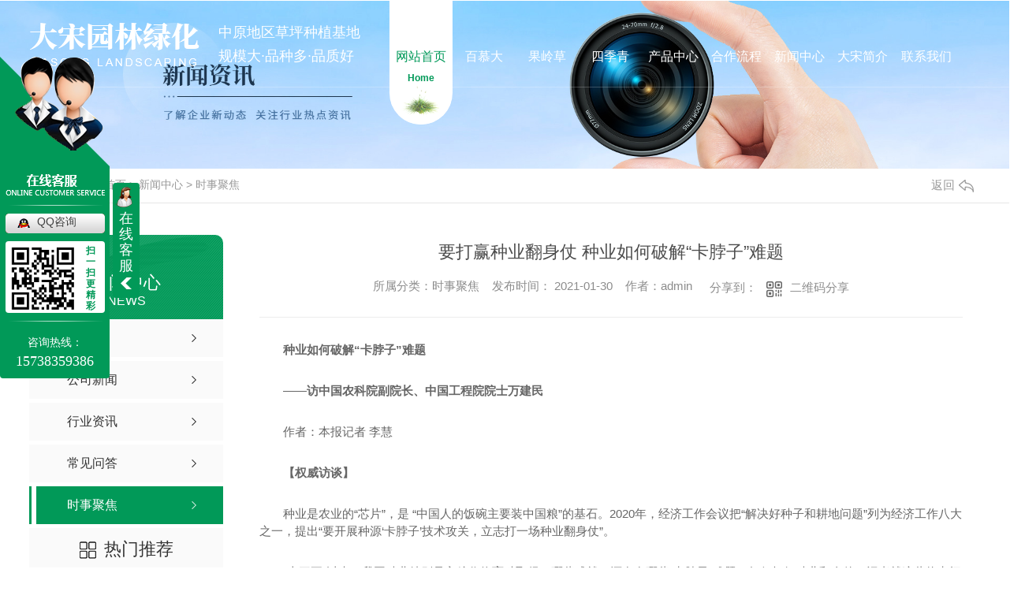

--- FILE ---
content_type: text/html; charset=utf-8
request_url: http://www.dasongyl.com/aktuelle/1181839.html
body_size: 39129
content:
<!DOCTYPE html PUBLIC "-//W3C//DTD XHTML 1.0 Transitional//EN" "http://www.w3.org/TR/xhtml1/DTD/xhtml1-transitional.dtd">
<html xmlns="http://www.w3.org/1999/xhtml">
<head>
<meta http-equiv="Content-Type" content="text/html; charset=utf-8" />
<meta name="Copyright" content="All Rights Reserved btoe.cn" />
<meta http-equiv="X-UA-Compatible" content="IE=edge,chrome=1" />
<title>要打赢种业翻身仗 种业如何破解“卡脖子”难题,新乡百慕大-河南省大宋园林绿化有限公司</title>
<meta name="keywords" content="新乡百慕大" />
<meta name="description" content="种业如何破解“卡脖子”难题 ——访中国农科院副院长、中国工程院院士万建民 作者：本报记者 李慧【权威访谈】 种业是农业的“芯片”，是确保“中国人的饭碗主要装中国粮”的基石。2020年，经济工作会议把“解决好种子和耕地问题”列为经济工作八大之一，提出“要开展种源‘卡脖子’技术攻关，立志打一场种业翻身仗”。“十三五”以来，我国种业特…" />
<meta name="viewport" content="width=device-width, initial-scale=1">
<link href="/templates/pc_wjdh/css/css.css" rel="stylesheet" type="text/css" />
<link rel="stylesheet" type="text/css" media="screen" href="/templates/pc_wjdh/css/bootstrap.min.css" />
<link rel="stylesheet" type="text/css" media="screen" href="/templates/pc_wjdh/css/swiper-3.4.2.min.css" />
<link rel="stylesheet" type="text/css" media="screen" href="/templates/pc_wjdh/css/common.css" />
<meta name="baidu-site-verification" content="code-R2SXrGszCk" />
<meta name="baidu-site-verification" content="code-5UwNPRb5yz" />
<meta name="baidu-site-verification" content="code-Pq1csoZCfd" />
<meta name="baidu-site-verification" content="code-3mEFC1Pizj" />
<meta name="baidu-site-verification" content="code-zMPnJ9ypqf" />
</head>
<body>
 <div class="top_line"></div>

    <!-- nav S -->
    <div class="navi" id="fixedNav">
        <div class="navi_main myclearfix">
            <div class="logo leftl">
                <h1>
                    <a href="/"> <img src="http://img.dlwjdh.com/upload/11923/201219/ed50d8a092f3862afe00b2e063b6c728@215X55.png" alt="河南省大宋园林绿化有限公司">
                    </a>
                </h1>
            </div>
            <div class="logo_name leftl">
                中原地区草坪种植基地<br/>
                规模大·品种多·品质好
            </div>
            <div class="head_r leftl myclearfix">
                <ul class="myclearfix navi_list leftl">
				 
      <li class="nli">
        
        <a href="/" title="网站首页"><span>网站首页</span>
                            <i>Home</i></a> </li>
      
      <li class="nli">
        
        <a href="http://www.dasongyl.com/p1/" title="百慕大"><span>百慕大</span>
                            <i>Product</i></a>
        
      </li>
      
      <li class="nli">
        
        <a href="http://www.dasongyl.com/p2/" title="果岭草"><span>果岭草</span>
                            <i>Product</i></a>
        
      </li>
      
      <li class="nli">
        
        <a href="http://www.dasongyl.com/p3/" title="四季青"><span>四季青</span>
                            <i>Product</i></a>
        
      </li>
      
      <li class="nli">
        
        <a href="http://www.dasongyl.com/products/" title="产品中心"><span>产品中心</span>
                            <i>Product</i></a>
        
        <div class="navi_pro sub xiala">
          <div class="main">
            <div class="navi_pt">
              <ul class="myclearfix">
                
                <li> <span>01</span> <a href="http://www.dasongyl.com/p1/" title="百慕大">百慕大</a> </li>
                
                <li> <span>02</span> <a href="http://www.dasongyl.com/p2/" title="果岭草">果岭草</a> </li>
                
                <li> <span>03</span> <a href="http://www.dasongyl.com/p3/" title="四季青">四季青</a> </li>
                
                <li> <span>04</span> <a href="http://www.dasongyl.com/p4/" title="草坪基地">草坪基地</a> </li>
                
                <li> <span>05</span> <a href="http://www.dasongyl.com/p5/" title="剪股颖">剪股颖</a> </li>
                
                <li> <span>06</span> <a href="http://www.dasongyl.com/p6/" title="马尼拉">马尼拉</a> </li>
                
              </ul>
            </div>
            <div class="navi_pro_v myclearfix">
              
              <div class="nav_pro_vl leftl"> <a href="http://www.dasongyl.com/p1/1139709.html"> <img src="http://img.dlwjdh.com/upload/11923/210107/2c86d6a04cc748f073ee059d89e692be.jpg" alt="新乡百慕大"> </a>
                <div class="navi_pro_txt"> <a href="http://www.dasongyl.com/p1/1139709.html">新乡百慕大</a> </div>
              </div>
              
              <div class="navi_pro_vr rightr">
                <ul class="myclearfix">
                  
                  <li>
                    <div class="navi_box"> <a href="http://www.dasongyl.com/p1/1139709.html"> <img src="http://img.dlwjdh.com/upload/11923/210107/2c86d6a04cc748f073ee059d89e692be.jpg" alt="新乡百慕大"> </a> </div>
                    <div class="navi_pro_t"> <a href="http://www.dasongyl.com/p1/1139709.html">新乡百慕大</a> <span> <a href="http://www.dasongyl.com/p1/1139709.html" title="more+">more+</a> </span> </div>
                  </li>
                  
                  <li>
                    <div class="navi_box"> <a href="http://www.dasongyl.com/p2/1139742.html"> <img src="http://img.dlwjdh.com/upload/11923/210107/b899e046ce87e507ec982b04aa547b7d.jpg" alt="新乡果岭草"> </a> </div>
                    <div class="navi_pro_t"> <a href="http://www.dasongyl.com/p2/1139742.html">新乡果岭草</a> <span> <a href="http://www.dasongyl.com/p2/1139742.html" title="more+">more+</a> </span> </div>
                  </li>
                  
                  <li>
                    <div class="navi_box"> <a href="http://www.dasongyl.com/p3/1139766.html"> <img src="http://img.dlwjdh.com/upload/11923/210107/a42fa3d0033480c034b4eb473ad0715f.jpg" alt="新乡四季青"> </a> </div>
                    <div class="navi_pro_t"> <a href="http://www.dasongyl.com/p3/1139766.html">新乡四季青</a> <span> <a href="http://www.dasongyl.com/p3/1139766.html" title="more+">more+</a> </span> </div>
                  </li>
                  
                </ul>
              </div>
            </div>
          </div>
        </div>
        
      </li>
      
      <li class="nli">
        
        <a href="http://www.dasongyl.com/hzlc/" title="合作流程"><span>合作流程</span>
                            <i>PROCESS</i></a>
        
      </li>
      
      <li class="nli">
        
        <a href="http://www.dasongyl.com/news/" title="新闻中心"><span>新闻中心</span>
                            <i>News</i></a>
        
        <div class="navi_news sub xiala">
          <div class="main">
            
            <div class="navi_news_top">
              <h3 class="navi_newst"> <a href="http://www.dasongyl.com/qitaxinxi/" title="其他">其他</a> </h3>
              <ul class="myclearfix navi_news_tlist">
                
                <li> <a href="http://www.dasongyl.com/qitaxinxi/2346983.html" title="如何识别和防治新乡果岭草常见病虫害">如何识别和防治新乡果岭草常见病虫害</a> <span></span>
                  <p> 大家好，作为一名关注植物生长和保护的园艺爱好者或专业从业者，我们都知道在种植新乡果岭草时，常常需要面对各种病虫害的威胁。在这篇文章中，我将向大家介绍如何识别并有效防治新乡果岭草常见的病虫害问题。首先，让我们了解一下可能会影响新乡果岭草生长的主要病害。黑斑病是一种常见的病害，通常会在叶片上形成黑色斑点，严重影响光合作用和... </p>
                  <h5 class="myclearfix"> <span class="leftl">
                    2026-01-15
                    </span> <a href="http://www.dasongyl.com/qitaxinxi/2346983.html" class="rightr" title="MORE+">MORE+</a> </h5>
                </li>
                
                <li> <a href="http://www.dasongyl.com/qitaxinxi/2344657.html" title="新乡果岭草的营养成分及对人体健康的益处">新乡果岭草的营养成分及对人体健康的益处</a> <span></span>
                  <p> 新乡果岭草是一种富含丰富养分的植物，其具有多种对人体健康有益成分。首先，果岭草中含有丰富的维生素和矿物质，这些元素有助于维持我们身体正常的代谢功能，促进健康的生理活动。此外，它还富含纤维素，有助于促进肠道蠕动，维持消化系统的健康。果岭草中的抗氧化物质具有重要的抗氧化功效，有助于清除体内自由基，减缓衰老过程，保护细胞免受... </p>
                  <h5 class="myclearfix"> <span class="leftl">
                    2025-12-26
                    </span> <a href="http://www.dasongyl.com/qitaxinxi/2344657.html" class="rightr" title="MORE+">MORE+</a> </h5>
                </li>
                
                <li> <a href="http://www.dasongyl.com/qitaxinxi/2342908.html" title="探讨新乡果岭草在农业中的作用和应用前景">探讨新乡果岭草在农业中的作用和应用前景</a> <span></span>
                  <p> 在农业领域，新乡果岭草的作用与应用前景备受关注。新乡果岭草是一种生长迅速、适应力强的植物，其在农业生产中发挥着重要作用。首先，新乡果岭草具有优良的生长特性，能够在各种环境条件下生长茂盛。它对土壤适应性强，不仅可以减少土地的浪费，还能改善土壤结构，有助于提高土壤肥力。因此，在农业生产中广泛种植这种植物，有望为农民带来更好... </p>
                  <h5 class="myclearfix"> <span class="leftl">
                    2025-12-15
                    </span> <a href="http://www.dasongyl.com/qitaxinxi/2342908.html" class="rightr" title="MORE+">MORE+</a> </h5>
                </li>
                
                <li> <a href="http://www.dasongyl.com/qitaxinxi/2340993.html" title="新乡果岭草的种植技术与管理要点">新乡果岭草的种植技术与管理要点</a> <span></span>
                  <p> 大家好，欢迎来到我们企业网站。..，我想和大家分享一下关于果岭草的种植技术与管理要点。首先，选择合适的土壤是果岭草种植的重要一步。..土壤排水良好，并具有适当的肥力。在种植前..进行土壤测试，以便了解土壤中各种养分的含量，从而制定合适的施肥计划。其次，果岭草的种植需要考虑到阳光照射情况。果岭草对充足的阳光有较高的需求，... </p>
                  <h5 class="myclearfix"> <span class="leftl">
                    2025-12-03
                    </span> <a href="http://www.dasongyl.com/qitaxinxi/2340993.html" class="rightr" title="MORE+">MORE+</a> </h5>
                </li>
                
              </ul>
            </div>
            
            <div class="navi_news_botm">
              <h3 class="navi_newst"> <a href="http://www.dasongyl.com/meitibaodao/" title="公司新闻">公司新闻</a> </h3>
              <div class="navi_news_bcon">
                <ul class="myclearfix">
                  
                  <li class="myclearfix"> <a href="http://www.dasongyl.com/meitibaodao/2087726.html" title="新乡百慕大草坪批发，让您的草坪变得更加绿意盎然！">新乡百慕大草坪批发，让您的草坪变得更加绿意盎然！</a> <span class="rightr">
                    06-22
                    </span> </li>
                  
                  <li class="myclearfix"> <a href="http://www.dasongyl.com/meitibaodao/2085952.html" title="优质新乡百慕大草坪批发，给您的草坪注入新生命！">优质新乡百慕大草坪批发，给您的草坪注入新生命！</a> <span class="rightr">
                    06-20
                    </span> </li>
                  
                  <li class="myclearfix"> <a href="http://www.dasongyl.com/meitibaodao/2081307.html" title="新乡百慕大草坪大量批发，优质草皮等您来选购！">新乡百慕大草坪大量批发，优质草皮等您来选购！</a> <span class="rightr">
                    06-14
                    </span> </li>
                  
                  <li class="myclearfix"> <a href="http://www.dasongyl.com/meitibaodao/1813743.html" title="关于百慕大草坪的特点是什么？">关于百慕大草坪的特点是什么？</a> <span class="rightr">
                    03-25
                    </span> </li>
                  
                  <li class="myclearfix"> <a href="http://www.dasongyl.com/meitibaodao/1318249.html" title="四季青草坪需要经常修剪吗？如何修剪比较好？">四季青草坪需要经常修剪吗？如何修剪比较好？</a> <span class="rightr">
                    04-25
                    </span> </li>
                  
                  <li class="myclearfix"> <a href="http://www.dasongyl.com/meitibaodao/1294425.html" title="草坪基地的养护有哪些小技巧，文本带你详细了解">草坪基地的养护有哪些小技巧，文本带你详细了解</a> <span class="rightr">
                    04-14
                    </span> </li>
                  
                </ul>
              </div>
            </div>
            
          </div>
        </div>
        
      </li>
      
      <li class="nli">
        
        <a href="http://www.dasongyl.com/about/" title="大宋简介"><span>大宋简介</span>
                            <i>About</i></a>
        
        <div class="navi_ab sub xiala">
          <div class="main">
            <h3 class="navi_abt">公司简介</h3>
            <div class="navi_ab_con myclearfix">
              <div class="navi_ab_txt leftl">
                
                <h5>
                  河南省大宋园林绿化有限公司拥有新乡市封丘县曹岗乡曹岗基地600亩和许昌市长葛市石象基地500亩。是一家集园林设计，园林绿化，绿化养护，草坪种植等业务于一体的专业公司。公司常年供应各种绿化草坪，经过多年的经营与发展，已经形成了一定的规模，产品销售中国各地。经过多年的努力和拼搏，公司打造了一只集设计、施工、养护于一体的专业队伍。具有多年的草坪种植经验的园艺工人，园林设计师，项目经理及设计施工团队，秉承注重品质…
                  <a href="http://www.dasongyl.com/aboutus/" title="【查看更多+】">【查看更多+】</a> </h5>
                
              </div>
              <div class="navi_ab_ico rightr">
                <div class="navi_ab_item leftl"> <a href="http://www.dasongyl.com/honor/" title="荣誉资质"></a> <span> <a href="http://www.dasongyl.com/honor/" title="荣誉资质">荣誉资质</a> </span> <em></em> <i> <a href="http://www.dasongyl.com/honor/" title="more+">more+</a> </i> </div>
                <div class="navi_ab_item leftl"> <a href="http://www.dasongyl.com/contact/" title="联系我们"></a> <span> <a href="http://www.dasongyl.com/contact/" title="联系我们">联系我们</a> </span> <em></em> <i> <a href="http://www.dasongyl.com/contact/" title="more+">more+</a> </i> </div>
              </div>
            </div>
          </div>
        </div>
        
      </li>
      
      <li class="nli">
        
        <a href="http://www.dasongyl.com/contact/" title="联系我们"><span>联系我们</span>
                            <i>Contact</i></a>
        
      </li>
      
                   
                </ul>
            </div>
            <div class="ser rightr">
                <button onClick="wjdh.methods.search('#keywords');"></button>
                <input value="请输入您的关键词……" onBlur="if (value ==''){value='请输入您的关键词……'}" onClick="if(this.value=='请输入您的关键词……')this.value=''" id="keywords" name="keywords">
            </div>
        </div>
    </div><!-- mbanner -->

<div class="mbanner col-lg-12 col-md-12">
  <div class="row">
    
    <img src="http://img.dlwjdh.com/upload/11923/240517/b62205ae2e6c8a3d2fab166ca2a4be03@1920X320.jpg" alt="新闻中心">
    
  </div>
</div>
<div class="clearboth"></div>

<!-- caseMenu -->
<div class="caseMenuTop">
  <div class="container">
    <div class="row">
      <div class="caseMenuL col-lg-9 col-md-9 col-sm-9 col-xs-9"> <i><img src="/templates/pc_wjdh/img/locationIco.png" alt="当前位置"></i>
        当前位置：<a href="/">首页</a>&nbsp;&gt;&nbsp;<a href="/news/">新闻中心</a>&nbsp;&gt;&nbsp;<a href="/aktuelle/">时事聚焦</a>
      </div>
      <div class="caseMenuR col-xs-3 col-sm-3 col-md-3 col-lg-3"> <i class="text-right"><a href="javascript:;" onClick="javascript :history.back(-1);">返回<img src="/templates/pc_wjdh/img/ca1.png" alt="返回"></a></i> </div>
      <div class="clearboth"></div>
    </div>
  </div>
</div>
<div class="clearboth"></div>
<div class="proList">
  <div class="container">
    <div class="row">
      <div class=" proListL  col-xs-12 col-lg-2-0 ">
        <div class="proListTop">
          
          <img src="/templates/pc_wjdh/img/proL.png" alt="新闻中心" class="proBg">
          <div class="prouctsTitle"> <img src="/templates/pc_wjdh/img/news2Ico.png" alt="新闻中心" class="pro-ico">
            <h3>新闻中心</h3>
            <p>News</p>
          </div>
          
        </div>
        <div class="row">
          <div class="news_classify">
            <ul>
              
              <li class=" col-xs-6 col-sm-6 col-md-12 col-lg-12"> <a href="http://www.dasongyl.com/qitaxinxi/" class="newsclass1" title="其他"><i></i><b></b> <span>其他 </span></a> </li>
              
              <li class=" col-xs-6 col-sm-6 col-md-12 col-lg-12"> <a href="http://www.dasongyl.com/meitibaodao/" class="newsclass1" title="公司新闻"><i></i><b></b> <span>公司新闻 </span></a> </li>
              
              <li class=" col-xs-6 col-sm-6 col-md-12 col-lg-12"> <a href="http://www.dasongyl.com/yyxw/" class="newsclass1" title="行业资讯"><i></i><b></b> <span>行业资讯 </span></a> </li>
              
              <li class=" col-xs-6 col-sm-6 col-md-12 col-lg-12"> <a href="http://www.dasongyl.com/question/" class="newsclass1" title="常见问答"><i></i><b></b> <span>常见问答 </span></a> </li>
              
              <li class=" col-xs-6 col-sm-6 col-md-12 col-lg-12"> <a href="http://www.dasongyl.com/aktuelle/" class="newsclass1 gaoliang" title="时事聚焦"><i></i><b></b> <span>时事聚焦 </span></a> </li>
              
            </ul>
          </div>
        </div>
        <div class="row">
          <div class="proHot"> <i><img src="/templates/pc_wjdh/img/proHotIco.png" alt="热门推荐">热门推荐</i>
            <div class="proList_sort">
              <div class="swiper-container proList_sort1">
                <ul class="swiper-wrapper">
                  
                  <li class="swiper-slide col-xs-12 col-sm-12 col-md-12 col-lg-12"> <a href="http://www.dasongyl.com/p1/1139709.html" class="proHotimg"><img src="http://img.dlwjdh.com/upload/11923/210107/2c86d6a04cc748f073ee059d89e692be.jpg" alt="新乡百慕大"></a> <a href="http://www.dasongyl.com/p1/1139709.html" class="proHot_txt">新乡百慕大</a> </li>
                  
                  <li class="swiper-slide col-xs-12 col-sm-12 col-md-12 col-lg-12"> <a href="http://www.dasongyl.com/p2/1139742.html" class="proHotimg"><img src="http://img.dlwjdh.com/upload/11923/210107/b899e046ce87e507ec982b04aa547b7d.jpg" alt="新乡果岭草"></a> <a href="http://www.dasongyl.com/p2/1139742.html" class="proHot_txt">新乡果岭草</a> </li>
                  
                  <li class="swiper-slide col-xs-12 col-sm-12 col-md-12 col-lg-12"> <a href="http://www.dasongyl.com/p3/1139766.html" class="proHotimg"><img src="http://img.dlwjdh.com/upload/11923/210107/a42fa3d0033480c034b4eb473ad0715f.jpg" alt="新乡四季青"></a> <a href="http://www.dasongyl.com/p3/1139766.html" class="proHot_txt">新乡四季青</a> </li>
                  
                  <li class="swiper-slide col-xs-12 col-sm-12 col-md-12 col-lg-12"> <a href="http://www.dasongyl.com/p4/1139785.html" class="proHotimg"><img src="http://img.dlwjdh.com/upload/11923/210107/c2a127673930948fc33adaf9800f0540.jpg" alt="新乡草坪基地"></a> <a href="http://www.dasongyl.com/p4/1139785.html" class="proHot_txt">新乡草坪基地</a> </li>
                  
                </ul>
                <!-- Add Arrows -->
                <div class="pro-next col-xs-6 col-sm-6 col-md-6 col-lg-6"><img src="/templates/pc_wjdh/img/proLL.png" alt="左"></div>
                <div class="pro-prev col-xs-6 col-sm-6 col-md-6 col-lg-6"><img src="/templates/pc_wjdh/img/proLr.png" alt="右"></div>
              </div>
            </div>
          </div>
        </div>
      </div>
      <div class="proListR  col-xs-12  col-lg-8-0 ">
        <div class="newsdetails col-xs-12 col-sm-12 col-md-12 col-lg-12">
          <div class="caseCenter">
            <div class="caseCmenu">
              <h3>要打赢种业翻身仗 种业如何破解“卡脖子”难题</h3>
              <span class="casemfx"> 所属分类：时事聚焦 &nbsp;&nbsp;
              
              
              
              发布时间：
              2021-01-30
              &nbsp;&nbsp;
              
              
              
              作者：admin
              <div class="bdsharebuttonbox"> <i>&nbsp;&nbsp;分享到：</i> <a href="#" class="bds_more" data-cmd="more"></a> <a href="#" class="bds_sqq" data-cmd="sqq" title="分享到QQ好友"></a> <a href="#" class="bds_weixin" data-cmd="weixin" title="分享到微信"></a> &nbsp;&nbsp; </div>
              <a href="#" class="scan" title="二维码分享">二维码分享
              <div id="qrcode" style="display: none"> </div>
              </a> </span> </div>
            <div class="caseContainer"> <p style="text-indent:2em;">
	<strong>种业如何破解“卡脖子”难题</strong> 
</p>
<p style="text-indent:2em;">
	<strong>——访中国农科院副院长、中国工程院院士万建民</strong> 
</p>
<p style="text-indent:2em;">
	作者：本报记者 李慧
</p>
<p style="text-indent:2em;">
	<strong>【权威访谈】</strong> 
</p>
<p style="text-indent:2em;">
	种业是农业的“芯片”，是确保“中国人的饭碗主要装中国粮”的基石。2020年，经济工作会议把“解决好种子和耕地问题”列为经济工作八大之一，提出“要开展种源‘卡脖子’技术攻关，立志打一场种业翻身仗”。
</p>
<p style="text-indent:2em;">
	“十三五”以来，我国种业特别是主粮作物育种取得了哪些成就？还存在哪些“卡脖子”难题？如何打好种业翻身仗？记者就这些热点问题专访了中国农科院副院长、中国工程院院士万建民。
</p>
<p style="text-indent:2em;">
	<strong>我国农业生产用种安 全总体有保障</strong> 
</p>
<p style="text-indent:2em;">
	<strong>记者：经济工作会议提出，要解决好种子问题。目前，我国农业生产用种安 全总体形势如何？有哪些风险？</strong> 
</p>
<p style="text-indent:2em;">
	万建民：党的十八大以来，我国高位推动种业发展，在一系列促进现代种业发展的政策部署和项目支撑下，种业创新取得显著成效。目前我国农作物良种覆盖率在96%以上，自主选育品种面积占比超过95%，其中，水稻、小麦两大口粮作物品种已实现完全自给，良种对粮食增产贡献率已超过45%，为我国粮食连年丰收和重要农产品稳产保供提供了关键支撑。
</p>
<p style="text-indent:2em;">
	目前，涉外资种子企业占我国种子市场销售总额的3%左右。农作物种子年进口量约占国内用种总量0.1%。总体上，我国农业生产用种安 全是有保障的，风险是可控的。同时也要看到，我国种业自主创新与发达国家还有很大差距，有些品种单产水平还有较大提升空间，核心技术原创不足、商业化育种体系不健全，这些都是制约种业发展的一些“卡脖子”问题。
</p>
<p style="text-indent:2em;">
	<strong>水稻育种企业主体地位更加突出</strong> 
</p>
<p style="text-indent:2em;">
	<strong>记者：在主要粮食作物方面，中国水稻育种居世界前列。“十三五”时期，中国水稻种业呈现哪些特征？</strong> 
</p>
<p style="text-indent:2em;">
	万建民：“十三五”期间，我国水稻品种审定数量快速增加，品种类型不断丰富，新品种保护数量大幅增加，制种水平稳步提高，制种结构不断优化。5年间，国家和省级水稻品种区试、绿色通道试验、联合体试验并行发展，参试渠道多元、品种类型多样，审定品种数量快速增加。2020年，通过国家审定水稻品种数量为574个，比2015年增加521个。
</p>
<p style="text-indent:2em;">
	水稻是被列入植物新品种保护名录的植物种属之一。2019年，水稻新品种保护申请量、授权量分别为1312件、425件，是2015年的2.7倍和1.1倍，特别是2018年、2019年，新品种保护申请量爆发式增长。从授权类型看，2019年企业、科研单位授权量分别为212件和192件，企业申请量比2015年提高了20.8个百分点，企业育种主体地位更加突出。
</p>
<p style="text-indent:2em;">
	<strong>记者：水稻育种还有哪些瓶颈制约？</strong> 
</p>
<p style="text-indent:2em;">
	万建民：我国水稻育种在功能基因组及杂交水稻等研究领域已经取得多项成果，但在种质资源挖掘利用、现代育种技术应用以及加大品种的选育推广等方面与国际先进水平还有距离。同时，我国国内水稻种业市值高，但国际市场竞争力不强。目前，我国生产上应用的水稻品种全部为国产自育。若按每公斤杂交稻种子70元、常规稻12元测算，水稻种业市场规模可达300亿元。世界杂交水稻发展潜力较大，杂交稻种子出口潜力较大。
</p>
<p style="text-indent:2em;">
	但是，我国水稻机械化制种水平仍然偏低，制种成本较高，种子出口规模不大；杂交水稻在国外推广速度缓慢，且一般需要进行本土化改造。
</p>
<p style="text-indent:2em;">
	<strong>水稻育种支撑“产量”“质量”双提升</strong> 
</p>
<p style="text-indent:2em;">
	<strong>记者：您近期正在推进的育种工作，对解决种源“卡脖子”问题有何意义？</strong> 
</p>
<p style="text-indent:2em;">
	万建民：我在过去近40年里，一直从事水稻优异基因挖掘和分子育种研究工作，主要针对水稻籼粳交杂种优势利用的育性差、结实率低、植株偏高等问题，和生产上条纹叶枯病及水稻褐飞虱虫害，从资源的广泛筛选入手，发掘新基因，开发分子标记，开展分子育种，取得了一些重要成果和进展，克隆水稻重要新基因50多个，培育新品种20多个，其中4个品种被确认为稻品种，“协优107”在云南省永胜县亩产达1287公斤。
</p>
<p style="text-indent:2em;">
	近年来，我们在不断提升产量潜力改良的同时，也特别关注营养健康。我们育成的软米新品种“宁香粳9号”米质优、适口性好、香味浓郁，在第三届全国稻品种食味品质鉴评活动中获得粳稻金奖；育成的新型低谷蛋白水稻品种做出的米饭，不仅可吸收蛋白显著降低，且被食用后升糖指数低，特别适合有慢性肾脏病、糖尿病人群。
</p>
<p style="text-indent:2em;">
	“十三五”期间，在农业农村部种业管理司的大力支持下，我负责了国家水稻良种联合攻关组的工作，并取得一系列重要进展，进一步强化了我国水稻种子科技基础。进入新阶段，要持续推进种业高质量发展，不断满足人民美好生活的需要，就要充分发挥新型举国体制优势，集中资源，集中力量，联合攻关，掌握发展主动权，为守住守好农业这个战略后院筑牢种业根基。
</p>
<p style="text-indent:2em;">
	<strong>集中攻关破解“卡脖子”难题</strong> 
</p>
<p style="text-indent:2em;">
	<strong>记者：如何解决种业“卡脖子”问题，提高我国种业竞争力？</strong> 
</p>
<p style="text-indent:2em;">
	万建民：解决好种业“卡脖子”问题，关键要解决好资源保护利用、自主创新、完善体系、做优环境等方面的问题。
</p>
<p style="text-indent:2em;">
	一要保护和利用好种质资源。这是种子的基础和源头。要加快资源普查和抢救性收集，推动资源登记和交流共享，强化规模化鉴定评价，创新开发利用机制，做到应保尽保、有序开发。
</p>
<p style="text-indent:2em;">
	二要强化自主创新。这是实现种业自立自强的关键。要开展种源“卡脖子”技术攻关，挖掘有用的基因，创制有突破性的种质，在育种关键核心技术研发和重大品种培育方面取得突破，实现我国种业科技自立自强。
</p>
<p style="text-indent:2em;">
	三要扶持企业做大做强做优。这是提升种业竞争力的根本。要突出企业技术创新主体地位，支持企业建立规模化商业化研发平台和创新联合体，推动资源、人才、资本向企业聚集，扶持优势企业发展，推动提升资源利用、基因挖掘、品种研发、产品开发、产业化应用的全链条组织体系现代化水平，实现好品种和好种子的持续产出。
</p>
<p style="text-indent:2em;">
	四要强化知识产权保护。这是促进种业持续健康发展的保障。要健全种业知识产权保护的法治环境，严厉打击侵权行为，为创新营造良好环境。
</p>
<p style="text-indent:2em;">
	记者：要打赢种业翻身仗，种业创新应从哪些方面发力？
</p>
<p style="text-indent:2em;">
	万建民：打赢种业翻身仗，确保中国碗主要装中国粮，中国粮主要用中国种，是抓好种质资源库和种业基地建设，要加快技术创新，是强优势、补短板、破卡点，抓好龙头企业和营商环境。
</p>
<p style="text-indent:2em;">
	要突出抓好种业创新，坚持把科技自立自强摆在农业农村现代化的突出位置，集中资源、集中力量、集中攻关、集中突破，主要应从4个方面发力：要尽快启动实施种源“卡脖子”技术攻关，着力破除瓶颈卡点，形成一批具有自主知识产权的突破性成果；要加快推动农业生物育种重大项目实施，开展主要粮食作物、特色作物和畜禽水产育种联合攻关，加快培育高产、绿色、节水节粮、宜机宜饲、专用特用新品种；要健全商业化育种体系，推进科企合作，促进产学研用深度融合，做强做优做大产业主体；要强化育种遗传基础、分子育种技术等前沿性公益性研究，坚持尊重科学、严格监管，有序推进生物育种产业化应用。
</p>
<p style="text-indent:2em;">
	(本报记者 李慧)
</p>
<p style="text-indent:2em;">
	文章来源中国新闻网，如有侵权请联系小编删除！
</p> </div>
            <div class="caseTab">
              <ul>
                <li class="col-xs-6 col-sm-6 col-md-6"> <a href="http://www.dasongyl.com/aktuelle/1192750.html">2021年3月1日起，超排、偷排企业可能会被吊销排污许可证</a> </li>
                <li class="col-xs-6 col-sm-6 col-md-6"> <a href="http://www.dasongyl.com/aktuelle/1148276.html">2021年内二次投放，3万吨储备冻猪肉要来了</a> </li>
              </ul>
            </div>
          </div>
        </div>
      </div>
    </div>
  </div>
</div>
<script src="/templates/pc_wjdh/js/n/jquery.min.js"></script>
<script src="/templates/pc_wjdh/js/n/bootstrap.min.js"></script>
<script src="/templates/pc_wjdh/js/n/swiper-3.4.2.min.js"></script>
<script src="/templates/pc_wjdh/js/n/rem.min.js"></script>
<script src="/templates/pc_wjdh/js/n/qrcode.js"></script>
 <div class="foo">
        <div class="foo_main main">
            <div class="foo_top myclearfix">
                <div class="foo_add leftl myclearfix">
                    <div class="foo_add_item leftl">
                        <p>服务热线：</p>
                        <h3>15738359386</h3>
                    </div>
                    <div class="foo_add_item leftl">
                        <p>公司地址：</p>
                        <h5>河南省新乡市封丘县曹岗乡郭杏头村45号</h5>
                    </div>
                    <div class="foo_add_item leftl">
                        <p>电子邮箱：</p>
                        <h5>502562449@qq.com </h5>
                    </div>
                </div>
                <div class="ewm rightr myclearfix">
                    <div class="ewm_tt leftl">
                        <p>扫一扫<br/>进入大宋园林手机网站浏览更方便</p>
                    </div>
                    <img src="http://img.dlwjdh.com/upload/11923/210107/4dd19e926fc10959077b6126cbf0f2c7@256X256.png" alt="扫一扫" class="leftl">
                </div>  
            </div>
            <div class="foo_botm myclearfix">
                <div class="foo_nav leftl myclearfix">
                    <dl>
                        <dt>直通车</dt>
                       
					<dd><a href="http://www.dasongyl.com/p1/" title="新乡百慕大">新乡百慕大</a></dd>
					
					<dd><a href="http://www.dasongyl.com/p2/" title="新乡果岭草">新乡果岭草</a></dd>
					
					<dd><a href="http://www.dasongyl.com/p3/" title="新乡四季青">新乡四季青</a></dd>
					
					<dd><a href="http://www.dasongyl.com/" title="新乡草坪基地">新乡草坪基地</a></dd>
					
                    </dl>
                    <dl>
                        <dt>产品中心</dt>
                        
						 <dd><a href="http://www.dasongyl.com/p1/" title="百慕大">百慕大</a></dd>
						
						 <dd><a href="http://www.dasongyl.com/p2/" title="果岭草">果岭草</a></dd>
						
						 <dd><a href="http://www.dasongyl.com/p3/" title="四季青">四季青</a></dd>
						
						 <dd><a href="http://www.dasongyl.com/p4/" title="草坪基地">草坪基地</a></dd>
						
                    </dl>
                    <dl>
                        <dt>新闻资讯</dt>
                        
				<dd><a href="http://www.dasongyl.com/qitaxinxi/" title="其他">其他</a></dd>
				
				<dd><a href="http://www.dasongyl.com/meitibaodao/" title="公司新闻">公司新闻</a></dd>
				
				<dd><a href="http://www.dasongyl.com/yyxw/" title="行业资讯">行业资讯</a></dd>
				
				<dd><a href="http://www.dasongyl.com/question/" title="常见问答">常见问答</a></dd>
				
                    </dl>
                    <dl>
                        <dt>关于我们</dt>
                        
				<dd><a href="http://www.dasongyl.com/aboutus/" title="公司简介">公司简介</a></dd>
				
				<dd><a href="http://www.dasongyl.com/album/" title="基地环境">基地环境</a></dd>
				
				<dd><a href="http://www.dasongyl.com/honor/" title="荣誉资质">荣誉资质</a></dd>
				
                    </dl>
                </div>
                <div class="foo_bt rightr">
                    <p>
                        Copyright ©  河南省大宋园林绿化有限公司   版权所有 
                    </p>
                    <p>
                       备案号：<a href="http://beian.miit.gov.cn" target="_blank" title="豫ICP备2020036474号-1" rel="nofollow">豫ICP备2020036474号-1</a>技术支持：<script src="/api/message.ashx?action=jjzc"></script>
                       
                    </p>
					<p> <a href="/sitemap.html" title="网站地图">网站地图</a>  
                        <a href="/rss.xml" title="RSS">RSS</a>   
                        <a href="/sitemap.xml" title="XML">XML</a> </p>
                    <p>
                        <a href="/city.html" title="城市分站">城市分站</a>：&nbsp;&nbsp;<a href="/city_xinxiang/" title="新乡" class="wjdh_city">新乡</a>&nbsp;&nbsp;<a href="/city_henan/" title="河南" class="wjdh_city">河南</a>&nbsp;&nbsp;<a href="/city_zhengzhou/" title="郑州" class="wjdh_city">郑州</a>
                    </p>
                    <p>
                        <a href="http://www.wjdhcms.com" target="_blank" rel="external nofollow" title=""><img class="wjdh-ico1" src="http://img.dlwjdh.com/upload/4.png" width="99px" height="18px" title="万家灯火" alt="万家灯火"></a>&nbsp;&nbsp;<a href="http://trust.wjdhcms.com/#/pc?url=www.dasongyl.com" target="_blank" rel="external nofollow"><img  class="wjdh-ico2" src=http://img.dlwjdh.com/upload/trust/1.png></a>&nbsp;&nbsp;<script type="text/javascript">var cnzz_protocol = (("https:" == document.location.protocol) ? " https://" : " http://");document.write(unescape("%3Cspan id='cnzz_stat_icon_1279597925'%3E%3C/span%3E%3Cscript src='" + cnzz_protocol + "s11.cnzz.com/stat.php%3Fid%3D1279597925%26show%3Dpic' type='text/javascript'%3E%3C/script%3E"));</script>
                    </p>
                </div>
            </div>
        </div>
    </div>


  
    
    
    <!--全局使用js，请放于footer-->
    <script src="/templates/pc_wjdh/js/nav.js"></script>
<script type="text/javascript" src="http://tongji.wjdhcms.com/js/tongji.js?siteid=08058bf500242562c0d031ff830ad094"></script><script type="text/javascript" src="http://hndsyl.s1.dlwjdh.com/upload/11923/kefu.js?color=019958"></script>
<script src="/templates/pc_wjdh/js/n/base.js" type="text/javascript" charset="utf-8"></script>
<script src="http://img.dlwjdh.com/upload/saohei/index.js"></script>
<script src="/templates/pc_wjdh/js/n/common.js"></script>
<script src="/templates/pc_wjdh/js/n/color.js?color=#019958&rgba=1,153,88"></script>
</body>
</html>


--- FILE ---
content_type: text/css
request_url: http://www.dasongyl.com/templates/pc_wjdh/css/css.css
body_size: 6358
content:
/*-----------------------------------------------------------*/
/*copyright by 动力无限  www.btoe.cn*/
/*邮箱 btoe@btoe.cn*/
/*合作电话 400-0599-360*/
/*版权所有违者必究*/
/*-----------------------------------------------------------*/


/*Generated by wjdhcms 3.0 */
@charset "utf-8";

::-webkit-scrollbar {
    width: 12px;
    height: 12px;
    background-color: #F5F5F5;
}

::-webkit-scrollbar-track {
    border-radius: 12px;
    background-color: #E2E2E2;
}

::-webkit-scrollbar-thumb {
    border-radius: 12px;
    -webkit-box-shadow: inset 0 0 6px rgba(0, 0, 0, .3);
    box-shadow: inset 0 0 6px rgba(0, 0, 0, .3);
    background-color: #555;
}

 ::selection {
	background-color: #019959;
	color: #fff;
}

::-moz-selection {
	background-color: #019959;
	color: #fff;
}

::-webkit-selection {
	background-color: #019959;
	color: #fff;
}

#wjdh-kefu .wjdh-kefu-qq p,
#wjdh-kefu .wjdh-kefu-qq a,
#wjdh-kefu .wjdh-kefu-tel p,
#wjdh-kefu .wjdh-kefu-tel img,
#wjdh-kefu .wjdh-kefu-erweima img{
    box-sizing: content-box;
}
* {
    padding: 0;
    margin: 0;
    font-family: 'Microsoft YaHei', arial, helvetica, clean, sans-serif;
}

body {
    font: 14px/1.231 'Microsoft YaHei', arial, helvetica, clean, sans-serif;
    color: #333;
    margin: 0;
    line-height: 1.5;
}
*:before, *:after {
    box-sizing: content-box;
}
:focus {
    outline: 1;
}

article,
aside,
canvas,
details,
figcaption,
figure,
footer,
header,
hgroup,
menu,
nav,
section,
summary {
    display: block;
}

a {
    color: #333;
    text-decoration: none;
}

a:link,
a:hover,
a:active,
a:visited {
    text-decoration: none;
}

ins {
    background-color: #ff9;
    color: #000;
    text-decoration: none;
}

mark {
    background-color: #ff9;
    color: #000;
    font-style: italic;
    font-weight: bold;
}

del {
    text-decoration: line-through;
}

table {
    border-collapse: collapse;
    border-spacing: 0;
}

hr {
    display: block;
    height: 1px;
    border: 0;
    border-top: 1px solid #cccccc;
    margin: 1em 0;
    padding: 0;
}

input,
select {
    vertical-align: middle;
}

li,
ul {
    list-style-type: none;
}

img {
    border: none;
}
input,textarea {
    outline: 0;
    border: 0;
    resize: none;
}



h1,
h2,
h3,
h4,
h5,
h6,
dl,
dd,
dt,
i,
em {
    font-weight: normal;
    font-style: normal;
}

.webqq_ewm{box-sizing: content-box;}


.fixedNav {
    position: fixed !important;
    top: 0px;
    left: 0px;
    width: 100%;
    z-index: 100000 !important;
    _position: absolute;
    _top: expression(eval(document.documentElement.scrollTop));
   box-shadow: 0px 10px 12px rgba(0,0,0,.1);
}



html{
        cursor: url(../images/cur.png),
        default;
}

a{
   cursor: url(../images/Acur.png),
   default ;
}

textarea{
    animation: animated 1s infinite;
    -moz-animation: animated 1s infinite;
    -webkit-animation: animated 1s infinite;
    -o-animation: animated 1s infinite;
 
}

input[type="text"]{
     animation: animated 1s infinite;
    -moz-animation: animated 1s infinite;
    -webkit-animation: animated 1s infinite;
    -o-animation: animated 1s infinite;
}
input[type="button"]
{
   cursor: url(../images/Acur.png),
   default  !important;
}

input,button{
        outline: none;
}

@keyframes animated {
    0% {
        cursor: url('../images/Pcuro1.png'),
        auto;
    }

    8.8% {
        cursor: url('../images/Pcuro2.png'),
            auto;
    }

    17.6% {
        cursor: url('../images/Pcuro3.png'),
            auto;
    }

    26.4% {
        cursor: url('../images/Pcuro4.png'),
            auto;
    }

    35.2% {
        cursor: url('../images/Pcuro5.png'),
            auto;
    }

    44% {
        cursor: url('../images/Pcuro6.png'),
            auto;
    }

    52.8% {
        cursor: url('../images/Pcuro7.png'),
            auto;
    }

    61.6% {
        cursor: url('../images/Pcuro8.png'),
            auto;
    }

    70.4% {
        cursor: url('../images/Pcuro9.png'),
            auto;
    }

    79.2% {
        cursor: url('../images/Pcuro10.png'),
            auto;
    }

    88% {
        cursor: url('../images/Pcuro11.png'),
            auto;
    }

    100% {
        cursor: url('../images/Pcuro12.png'),
            auto;
    }

    
}



.wjdh-ico1,.wjdh-ico2{vertical-align: middle;}


.main{
	width: 1300px;
	margin: 0 auto;
}

.myclearfix:after{
	content:"";
	display:block;
	clear:both;
}
.leftl{
	float: left;
}
.rightr{
	float: right;
}

@keyframes menu1 {
	0% {
		opacity: 0;
		transform: translateX(8px);
	}
	100% {
		opacity: 1;
		transform: translateX(0);
	}
}

@keyframes myfirst {
		0%,100%{
				-webkit-transform: translate(0,-5px) rotateZ(0);
		}
		50%{
				-webkit-transform: translate(0,0) rotateZ(0);
		}
	}
	@-webkit-keyframes myfirst1 {
		0%,100%{
				-webkit-transform: translate(0,-10px) rotateZ(0);
		}
		50%{
				-webkit-transform: translate(0,0) rotateZ(0);
		}
	}
	
	@keyframes myfirst2 {
	0%,100%{
			-webkit-transform: translate(-5px,0);
	}
	50%{
			-webkit-transform: translate(0,0);
	}
	}
	

	@keyframes msClock {
		0%,70%,100% {
			transform: rotate(0) scale(1);
		}
		10%,30% {
			transform: rotate(-15deg) scale(1.1);
		}
		20%,40% {
		transform: rotate(15deg) scale(1.1);
		}
}

.button.dark {
	--shadow: 0 2px 8px -1px rgba(21, 25, 36, 0.32);
	--shadow-hover: 0 4px 20px -2px rgba(21, 25, 36, 0.5);
}
.button.white {
	--shadow: 0 2px 8px -1px rgba(18, 22, 33, 0.04);
	--shadow-hover: 0 4px 20px -2px rgba(18, 22, 33, 0.12);
}

.button {
	--text: #fff;
	--font-size: 16px;
	--duration: .5s;
	--move-hover: -4px;
	font-family: 'Roboto';
	font-weight: 500;
	line-height: var(--font-size);
	display: block;
	outline: none;
	border: none;
	cursor: pointer;
	text-decoration: none;
	font-size: var(--font-size);
	letter-spacing: .5px;
	background: var(--background);
	color: var(--text);
	box-shadow: var(--shadow);
	-webkit-transform: translateY(var(--y));
	transform: translateY(var(--y));
	transition: box-shadow var(--duration) ease, -webkit-transform var(--duration) ease;
	transition: transform var(--duration) ease, box-shadow var(--duration) ease;
	transition: transform var(--duration) ease, box-shadow var(--duration) ease, -webkit-transform var(--duration) ease;
	-webkit-tap-highlight-color: transparent;
	-webkit-appearance: none;
}
.button span {
	text-align: center;
}
.button span i {
	display: inline-block;
	-webkit-backface-visibility: hidden;
	backface-visibility: hidden;
	font-style: normal;
}
.button span i:nth-child(1) {
	--d: 0.05s;
}
.button span i:nth-child(2) {
	--d: 0.1s;
}
.button span i:nth-child(3) {
	--d: 0.15s;
}
.button span i:nth-child(4) {
	--d: 0.2s;
}
.button span i:nth-child(5) {
	--d: 0.25s;
}
.button span i:nth-child(6) {
	--d: 0.3s;
}
.button span i:nth-child(7) {
	--d: 0.35s;
}
.button span i:nth-child(8) {
	--d: 0.4s;
}
.button span i:nth-child(9) {
	--d: 0.45s;
}
.button span i:nth-child(10) {
	--d: 0.5s;
}
.button span i:nth-child(11) {
	--d: 0.55s;
}
.button:hover {
	--y: var(--move-hover);
	--shadow: var(--shadow-hover);
	--move: -4px;
	--shadow-active: 0 3px 1px rgba(0, 0, 0, .2);
}
.button:hover i {
	-webkit-animation: move var(--duration) linear var(--d);
	animation: move var(--duration) linear var(--d);
}
.button.smoke {
	--move: 12px;
	--move-y: -8px;
	--blur: 4px;
}
.button.smoke:hover i {
	--duration: 1s;
	-webkit-animation: smoke var(--duration) linear var(--d);
	animation: smoke var(--duration) linear var(--d);
}
.button.drive {
	--move: 16px;
	--skew: 25deg;
	--skew-fast: 40deg;
	--skew-bounce: -12px;
}
.button.drive:hover i {
	--duration: 1s;
	-webkit-transform-origin: 50% 100%;
	transform-origin: 50% 100%;
	-webkit-animation: drive var(--duration) linear var(--d);
	animation: drive var(--duration) linear var(--d);
}

@-webkit-keyframes move {
	40% {
			-webkit-transform: translateY(var(--move));
			transform: translateY(var(--move));
			text-shadow: var(--shadow-active);
	}
}

@keyframes move {
	40% {
			-webkit-transform: translateY(var(--move));
			transform: translateY(var(--move));
			text-shadow: var(--shadow-active);
	}
}
@-webkit-keyframes smoke {
	45%,
	55% {
			-webkit-filter: blur(var(--blur));
			filter: blur(var(--blur));
	}
	50%,
	50.1% {
			opacity: 0;
	}
	25%,
	75% {
			-webkit-transform: translateX(0);
			transform: translateX(0);
	}
	50% {
			-webkit-transform: translateX(var(--move)) translateY(var(--move-y));
			transform: translateX(var(--move)) translateY(var(--move-y));
	}
	50.1% {
			-webkit-transform: translateX(calc(var(--move) * -1));
			transform: translateX(calc(var(--move) * -1));
	}
}
@keyframes smoke {
	45%,
	55% {
			-webkit-filter: blur(var(--blur));
			filter: blur(var(--blur));
	}
	50%,
	50.1% {
			opacity: 0;
	}
	25%,
	75% {
			-webkit-transform: translateX(0);
			transform: translateX(0);
	}
	50% {
			-webkit-transform: translateX(var(--move)) translateY(var(--move-y));
			transform: translateX(var(--move)) translateY(var(--move-y));
	}
	50.1% {
			-webkit-transform: translateX(calc(var(--move) * -1));
			transform: translateX(calc(var(--move) * -1));
	}
}
@-webkit-keyframes drive {
	40% {
			opacity: 1;
	}
	55% {
			-webkit-transform: skewX(var(--skew)) translateX(var(--move));
			transform: skewX(var(--skew)) translateX(var(--move));
	}
	56% {
			-webkit-transform: skewX(var(--skew-fast)) translateX(calc(var(--move) * -1));
			transform: skewX(var(--skew-fast)) translateX(calc(var(--move) * -1));
	}
	55%,
	56% {
			opacity: 0;
	}
	75% {
			-webkit-transform: skewX(var(--skew));
			transform: skewX(var(--skew));
	}
	85% {
			-webkit-transform: skewX(var(--skew-bounce));
			transform: skewX(var(--skew-bounce));
	}
}

@keyframes drive {
	40% {
			opacity: 1;
	}
	55% {
			-webkit-transform: skewX(var(--skew)) translateX(var(--move));
			transform: skewX(var(--skew)) translateX(var(--move));
	}
	56% {
			-webkit-transform: skewX(var(--skew-fast)) translateX(calc(var(--move) * -1));
			transform: skewX(var(--skew-fast)) translateX(calc(var(--move) * -1));
	}
	55%,
	56% {
			opacity: 0;
	}
	75% {
			-webkit-transform: skewX(var(--skew));
			transform: skewX(var(--skew));
	}
	85% {
			-webkit-transform: skewX(var(--skew-bounce));
			transform: skewX(var(--skew-bounce));
	}
}

@keyframes movec{
	0%,100%{
		clip: rect(0,300px,5px,0);
	}
	25%{
		clip: rect(0,300px,210px,295px);
	}
	50%{
		clip: rect(205px, 300px, 210px, 0);
	}
	75%{
		clip: rect(0, 5px, 210px, 0px);
	}
}

@keyframes ripple {
	0% {
		box-shadow: 0 0 0 0 rgba(24, 125, 178, 0.1), 0 0 0 10px rgba(24, 125, 178, 1);
	}
	100% {
		box-shadow: 0 0 0 10px rgba(24, 125, 178, 1), 0 0 0 15px rgba(24, 125, 178, 0);
	}
}
@keyframes ripple2 {
	0% {
		box-shadow: 0 0 0 0 rgba(255, 204, 67, 0.1), 0 0 0 10px rgba(255, 204, 67, 1);
	}
	100% {
		box-shadow: 0 0 0 10px rgba(255, 204, 67, 1), 0 0 0 15px rgba(255, 204, 67, 0);
	}
}


@keyframes tra1{
	0% {
			transform: scale(0);
	}
	20%{
			transform: scale(1);   
	}
	100% {
			transform: scale(0);
	}
}
@keyframes tra2{
	0% {
			transform: scale(1);
	}
	50%{
			transform: scale(0.5);   
	}
	100% {
			transform: scale(1);
	}
}

@keyframes rotate{
	0%{
			transform: rotateZ(0);
	}
	50%{
			transform: rotateZ(180deg);
	}
	100%{
			transform: rotateZ(360deg);
	}
}
@keyframes rotate1{
	0%{-webkit-transform:rotate(0deg);}
	25%{-webkit-transform:rotate(90deg);}
	50%{-webkit-transform:rotate(180deg);}
	75%{-webkit-transform:rotate(270deg);}
	100%{-webkit-transform:rotate(360deg);}
}

@keyframes ripple {
	0% {
		box-shadow: 0 0 0 0 rgba(51, 51, 51, 0.1), 0 0 0 10px rgba(51, 51, 51, .2);
	}
	100% {
		box-shadow: 0 0 0 10px rgba(51, 51, 51, .1), 0 0 0 15px rgba(51, 51, 51, 0);
	}
}

@keyframes jello {

	from,

	11.1%,

	to {

		-webkit-transform: none;

		-moz-transform: none;

		transform: none;

	}

	22.2% {

		-webkit-transform: skewX(-12.5deg) skewY(-12.5deg);

		-moz-transform: skewX(-12.5deg) skewY(-12.5deg);

		transform: skewX(-12.5deg) skewY(-12.5deg);

	}

	33.3% {

		-webkit-transform: skewX(6.25deg) skewY(6.25deg);

		-moz-transform: skewX(6.25deg) skewY(6.25deg);

		transform: skewX(6.25deg) skewY(6.25deg);

	}

	44.4% {

		-webkit-transform: skewX(-3.125deg) skewY(-3.125deg);

		-moz-transform: skewX(-3.125deg) skewY(-3.125deg);

		transform: skewX(-3.125deg) skewY(-3.125deg);

	}

	55.5% {

		-webkit-transform: skewX(1.5625deg) skewY(1.5625deg);

		-moz-transform: skewX(1.5625deg) skewY(1.5625deg);

		transform: skewX(1.5625deg) skewY(1.5625deg);

	}

	66.6% {

		-webkit-transform: skewX(-0.78125deg) skewY(-0.78125deg);

		-moz-transform: skewX(-0.78125deg) skewY(-0.78125deg);

		transform: skewX(-0.78125deg) skewY(-0.78125deg);

	}

	77.7% {

		-webkit-transform: skewX(0.390625deg) skewY(0.390625deg);

		-moz-transform: skewX(0.390625deg) skewY(0.390625deg);

		transform: skewX(0.390625deg) skewY(0.390625deg);

	}

	88.8% {

		-webkit-transform: skewX(-0.1953125deg) skewY(-0.1953125deg);

		-moz-transform: skewX(-0.1953125deg) skewY(-0.1953125deg);

		transform: skewX(-0.1953125deg) skewY(-0.1953125deg);

	}

}

.btnstyle1 {
	position: relative;
	z-index: 1;
	transition: color .3s;
	box-sizing: border-box;
	background-color: transparent;
	cursor: pointer;
	overflow: hidden;
}
.btnstyle1::before {
content: '';
position: absolute;
height: 100%;
width: 100%;
bottom: 100%;
left: 0;
z-index: -1;
background-color: #ec2f28;
-webkit-transition: -webkit-transform 0.3s;
transition: transform 0.3s;
-webkit-transition-timing-function: cubic-bezier(0.75, 0, 0.125, 1);
transition-timing-function: cubic-bezier(0.75, 0, 0.125, 1);
box-sizing: border-box;
}
.btnstyle1::after {
content: '';
position: absolute;
height: 100%;
width: 100%;
bottom: 100%;
left: 0;
z-index: -1;
background-color: #d0231c;
-webkit-transition: -webkit-transform 0.3s;
transition: transform 0.3s;
-webkit-transition-timing-function: cubic-bezier(0.75, 0, 0.125, 1);
transition-timing-function: cubic-bezier(0.75, 0, 0.125, 1);
box-sizing: border-box;
}
.btnstyle1:hover::after {
	-webkit-transition-delay: 0.175s;
	transition-delay: 0.175s;
	-webkit-transform: translate3d(0, 100%, 0);
	transform: translate3d(0, 100%, 0);
}
.btnstyle1:hover::before {
	-webkit-transform: translate3d(0, 100%, 0);
	transform: translate3d(0, 100%, 0);
}
.btnstyle2 {
	position: relative;
	z-index: 1;
	overflow: hidden;
	-webkit-transition: background-color 0.6s, color 0.3s;
	transition: background-color 0.6s, color 0.3s;
	box-sizing: border-box;
	border: none;
	cursor: pointer;
}
.btnstyle2::before {
	content: '';
	position: absolute;
	top: 0;
	left: 0;
	width: 100%;
	height: 100%;
	border: 2px solid #019959;
	z-index: -1;
	border-radius: inherit;
	opacity: 0;
	-webkit-transform: scale3d(0.6, 0.6, 1);
	transform: scale3d(0.6, 0.6, 1);
	-webkit-transition: -webkit-transform 0.3s, opacity 0.3s;
	transition: transform 0.3s, opacity 0.3s;
	-webkit-transition-timing-function: cubic-bezier(0.75, 0, 0.125, 1);
	transition-timing-function: cubic-bezier(0.75, 0, 0.125, 1);
	box-sizing: border-box;
}
.btnstyle2:hover {
	color: #333;
	background-color: #fff;
}
.btnstyle2:hover::before {
	-webkit-transform: scale3d(1, 1, 1);
	transform: scale3d(1, 1, 1);
	opacity: 1;
}
.top_line{
		width: 100%;
		height: 1px;
		background: #fff;
}


/* nav S */

.navi {
	width: 100%;
	height: 0;
	position: relative;
	position: relative;
	z-index: 2;
	box-sizing: border-box;
}
.navi.fixedNav{
	height: 110px;
	background: #279e7e;
}
.navi .navi_main {
	position: absolute;
	left: 0;
	top: 0;
	background-color: transparent;
	width: 100%;
	padding: 0 3% 0 3%;
	box-sizing: border-box;
	margin: 0 auto;
	height: 110px;
	z-index: 2;
	box-sizing: border-box;
	border-bottom: 1px solid rgba(255, 255, 255, .21);
}
.head_r{
  width: 60%;
  height: 100%;
  margin-left: 3%;
}
.navi .navi_main .navi_list {
	width: 100%;
	height: 100%;
}
.navi .navi_main .navi_list > li {
	float: left;
	width: 11.1%;
	height: 100%;
  font-size: 15px;
	color: #333333;
  box-sizing: border-box;
}
.navi .navi_main .navi_list > li > a{
	display: block;
	width: 100%;
	height: 100%;
	font-size: 16px;
	color: #ffffff;
	position: relative;
	z-index: 1;
	text-align: center;
	box-sizing: border-box;
	line-height: 100px;
	padding-top: 63px;
}
.navi .navi_main .navi_list > li > a>span{
  width: 100%;
  text-align: center;
  display: block;
  font-size: 16px;
	color: #ffffff;
	line-height: 16px;
  transition: all 0.7s ease-in-out;
	-webkit-transition: all 0.7s ease-in-out;
	margin-bottom: 13px;
}
.navi .navi_main .navi_list > li > a>i{
  width: 0;
  text-align: center;
	display: block;
	font-family: Arial;
	font-size: 12px;
	line-height: 12px;
	color: #019958;
  transition: all 0.7s ease-in-out;
	-webkit-transition: all 0.7s ease-in-out;
	font-weight: bold;
	overflow: hidden;
}
.xiala{
	top: 138px;
}
.xiala .main{
	width: 1200px;
}

.navi .navi_main .navi_list > li .navi_pro .navi_pt ul li > a {
	display: block;
	width: 100%;
	height: 48px;
	border-bottom: 1px solid #333333;
	overflow: hidden;
	white-space: nowrap;
	text-overflow: ellipsis;
	font-size: 16px;
	line-height: 48px;
	color: #333333;
	padding: 0 30px 0 13px;
	box-sizing: border-box;
	position: relative;
	text-align: left;
	background: #f5fafe;
	border-radius: 10px 0 0 0;
	margin-top: 5px;
	transition: all 0.7s ease-in-out;
	-webkit-transition: all 0.7s ease-in-out;
}
.navi .navi_main .navi_list > li .navi_pro .navi_pt ul li:hover > a {
	color: #019959;
	transform: translate(5px);
}
.navi .navi_main .navi_list > li > a::before{
    content: "";
    position: absolute;
    width: 0;
    height: 157px;
	background-color: #ffffff;
    border-radius: 0 0 56px 56px;
    z-index: -1;
    left: 50%;
    transform: translate(-50%);
    top: 0;
    transition: all 0.7s ease-in-out;
	-webkit-transition: all 0.7s ease-in-out;
}
.navi .navi_main .navi_list > li > a::after {
	content: "";
	position: absolute;
	width: 0;
	height: 57px;
	background: url(../images/nav_on.png) center no-repeat;
	left: 50%;
	bottom: -48px;
	transform: translate(-50%);
	transition: all 0.7s ease-in-out;
	-webkit-transition: all 0.7s ease-in-out;
    z-index: -1;
    border-radius: 0 0 56px 56px;
}
.navi .navi_main .navi_list > li .navi_pro .navi_pro_v .nav_pro_vl .navi_pro_txt::after {
	content: "";
	position: absolute;
	width: 2px;
	height: 14px;
	background-color: #019959;
	top: 11px;
	left: 13px;
}
.navi .navi_main .navi_list > li .navi_pro .navi_pro_v .navi_pro_vr ul li:hover .navi_box {
	border: solid 1px #019959;
}
.navi .navi_main .navi_list > li .navi_pro .navi_pro_v .navi_pro_vr ul li:hover .navi_box > a > img {
	transform: scale(1.05);
}
.navi .navi_main .navi_list > li .navi_pro .navi_pro_v .navi_pro_vr ul li:hover .navi_pro_t > a {
	color: #019959;
}
.navi .navi_main .navi_list > li .navi_pro .navi_pro_v .navi_pro_vr ul li:hover .navi_pro_t > span {
	background: #019959;
	border: solid 1px #019959;
}

.navi .navi_main .navi_list > li.another > a {
	color: #333333;
}
.navi .navi_main .navi_list > li.another > a >span{
    color: #019959;
}
.navi .navi_main .navi_list > li.another > a >i{
	width: 100%;
}
.navi .navi_main .navi_list > li.another > a::after {
	width: 100%;
}
.navi .navi_main .navi_list > li.another > a::before {
	width: 100%;    
}

.navi .navi_main .navi_list > li .navi_pro {
	position: absolute;
	width: 1260px;
	height: 475px;
	background-color: #f8f8f8;
	overflow: hidden;
	left: 50%;
	transform: translate(-50%);
	padding-top: 33px;
	box-sizing: border-box;
	display: none;
	border-radius: 0 0 10px 10px;
}
.navi .navi_main .navi_list > li .navi_pro .navi_pt {
	width: 100%;
	margin: 0 auto;
	transform: translateY(10px);
	transition: all 0.7s ease-in-out;
	-webkit-transition: all 0.7s ease-in-out;
}
.navi .navi_main .navi_list > li .navi_pro .navi_pt ul li {
	float: left;
	width: 16.1%;
	margin-right: 0.6%;
	height: 80px;
	background-color: #ffffff;
	border-radius: 10px 0px 0px 0px;
	padding: 12px 0 0 12px;
	box-sizing: border-box;
	overflow: hidden;
}

.navi .navi_main .navi_list > li .navi_pro .navi_pt ul li:hover > a::after {
	right: 15px;
}
.navi .navi_main .navi_list > li .navi_pro .navi_pt ul li > span {
	display: block;
	font-size: 14px;
	line-height: 14px;
	font-family: Arial;
	color: #666666;
	background: url(../images/navi1.png) left center no-repeat;
	padding-left: 26px;
	box-sizing: border-box;
	text-align: left;
	margin-left: 13px;
}

.navi .navi_main .navi_list > li .navi_pro .navi_pt ul li > a::after {
	content: "";
	position: absolute;
	width: 14px;
	height: 5px;
	background: url(../images/navi2.png) center no-repeat;
	animation: 2s infinite myfirst2;
	right: 10px;
	top: 50%;
	margin-top: -3px;
	transition: all 0.7s ease-in-out;
	-webkit-transition: all 0.7s ease-in-out;
}
.navi .navi_main .navi_list > li .navi_pro .navi_pt ul li:nth-child(6n) {
	margin-right: 0;
}
.navi .navi_main .navi_list > li .navi_pro .navi_pro_v {
	width: 100%;
	margin-top: 30px;
	transform: translateY(10px);
	transition: all 0.7s ease-in-out;
	-webkit-transition: all 0.7s ease-in-out;
}
.navi .navi_main .navi_list > li .navi_pro .navi_pro_v .nav_pro_vl {
	width: 380px;
	height: 300px;
	background-color: #ffffff;
	border-radius: 10px;
	padding: 10px;
	position: relative;
	box-sizing: border-box;
}
.navi .navi_main .navi_list > li .navi_pro .navi_pro_v .nav_pro_vl:hover > a > img {
	transform: scale(1.05);
}
.navi .navi_main .navi_list > li .navi_pro .navi_pro_v .nav_pro_vl > a {
	display: block;
	width: 100%;
	height: 100%;
	overflow: hidden;
	border-radius: 10px;
	transition: all 0.7s ease-in-out;
	-webkit-transition: all 0.7s ease-in-out;
}
.navi .navi_main .navi_list > li .navi_pro .navi_pro_v .nav_pro_vl > a > img {
	width: 100%;
	height: 100%;
	border-radius: 10px;
	object-fit: cover;
	transition: all 0.7s ease-in-out;
	-webkit-transition: all 0.7s ease-in-out;
}
.navi .navi_main .navi_list > li .navi_pro .navi_pro_v .nav_pro_vl .navi_pro_txt {
	position: absolute;
	width: 250px;
	height: 35px;
	color: #000000;
	border-radius: 0px 10px 10px 0px;
	background: rgba(255, 255, 255, 0.7);
	left: 10px;
	bottom: 30px;
	line-height: 35px;
	text-align: left;
	font-size: 14px;
	padding: 0 28px;
	box-sizing: border-box;
	overflow: hidden;
	white-space: nowrap;
	text-overflow: ellipsis;
}

.navi .navi_main .navi_list > li .navi_pro .navi_pro_v .navi_pro_vr {
	width: 800px;
	height: 300px;
	background-color: #ffffff;
	border-radius: 10px;
	padding: 20px 20px 0;
	box-sizing: border-box;
	box-shadow: 0 0 25px rgba(0, 0, 0, 0.07);
}
.navi .navi_main .navi_list > li .navi_pro .navi_pro_v .navi_pro_vr ul li {
	float: left;
	width: 242px;
	height: 263px;
	margin-right: 16px;
}

.navi .navi_main .navi_list > li .navi_pro .navi_pro_v .navi_pro_vr ul li:hover .navi_pro_t > span > a {
	color: #ffffff;
}
.navi .navi_main .navi_list > li .navi_pro .navi_pro_v .navi_pro_vr ul li .navi_box {
	width: 100%;
	height: 190px;
	border-radius: 10px;
	border: solid 1px #eeeeee;
	box-sizing: border-box;
	transition: all 0.7s ease-in-out;
	-webkit-transition: all 0.7s ease-in-out;
}
.navi .navi_main .navi_list > li .navi_pro .navi_pro_v .navi_pro_vr ul li .navi_box > a {
	display: block;
	width: 100%;
	height: 100%;
	position: relative;
	overflow: hidden;
	border-radius: 10px;
}
.navi .navi_main .navi_list > li .navi_pro .navi_pro_v .navi_pro_vr ul li .navi_box > a > img {
	position: absolute;
	left: 0;
	top: 0;
	right: 0;
	bottom: 0;
	margin: auto;
	max-width: 100%;
	max-height: 100%;
	transition: all 0.7s ease-in-out;
	-webkit-transition: all 0.7s ease-in-out;
	border-radius: 10px;
}
.navi .navi_main .navi_list > li .navi_pro .navi_pro_v .navi_pro_vr ul li .navi_pro_t {
	margin-top: 17px;
}
.navi .navi_main .navi_list > li .navi_pro .navi_pro_v .navi_pro_vr ul li .navi_pro_t > a {
	display: block;
	width: 100%;
	font-size: 14px;
	line-height: 14px;
	color: #454545;
	overflow: hidden;
	white-space: nowrap;
	text-overflow: ellipsis;
	margin-bottom: 12px;
	transition: all 0.7s ease-in-out;
	-webkit-transition: all 0.7s ease-in-out;
	position: relative;
	padding: 0 30px 0 10px;
	box-sizing: border-box;
}
.navi .navi_main .navi_list > li .navi_pro .navi_pro_v .navi_pro_vr ul li .navi_pro_t > a::after {
	content: "";
	position: absolute;
	width: 15px;
	height: 2px;
	background: #e0e0e2;
	right: 10px;
	top: 50%;
	margin-top: -1px;
}
.navi .navi_main .navi_list > li .navi_pro .navi_pro_v .navi_pro_vr ul li .navi_pro_t > span {
	display: block;
	width: 150px;
	height: 30px;
	border-radius: 15px;
	border: solid 1px #eeeeee;
	box-sizing: border-box;
	text-align: center;
	line-height: 28px;
	font-size: 14px;
	color: #999999;
	margin: 0 auto;
	transition: all 0.7s ease-in-out;
	-webkit-transition: all 0.7s ease-in-out;
}
.navi .navi_main .navi_list > li .navi_pro .navi_pro_v .navi_pro_vr ul li .navi_pro_t > span > a {
	display: block;
	width: 100%;
	height: 100%;
	transition: all 0.7s ease-in-out;
	-webkit-transition: all 0.7s ease-in-out;
}
.navi .navi_main .navi_list > li .navi_pro .navi_pro_v .navi_pro_vr ul li:nth-child(3n) {
	margin-right: 0;
}
.navi .navi_main .navi_list > li .navi_ab {
	position: absolute;
	width: 1260px;
	overflow: hidden;
	background-color: #f8f8f8;
	height: 430px;
	padding-top: 35px;
	box-sizing: border-box;
	left: 50%;
	transform: translate(-50%);
	display: none;
}
.navi .navi_main .navi_list > li .navi_ab .main .navi_abt {
	line-height: 18px;
	text-align: left;
	padding-left: 28px;
	font-size: 16px;
	color: #333333;
	background: url(../images/navi3.png) left center no-repeat;
}
.navi .navi_main .navi_list > li .navi_ab .main .navi_ab_con {
	width: 100%;
	margin-top: 26px;
	transition: all 0.7s ease-in-out;
	-webkit-transition: all 0.7s ease-in-out;
}
.navi .navi_main .navi_list > li .navi_ab .main .navi_ab_con .navi_ab_txt {
	width: 750px;
	height: 300px;
	background: url(../images/navi_abbg.jpg) center no-repeat;
	padding: 35px 0 0 30px;
	box-sizing: border-box;
	transition: all 0.8s ease;
	transform: translate(-20px);
	transition: all 0.7s ease-in-out;
	-webkit-transition: all 0.7s ease-in-out;
}
.navi .navi_main .navi_list > li .navi_ab .main .navi_ab_con .navi_ab_txt > h5 {
	width: 420px;
	font-size: 14px;
	color: #666666;
	line-height: 30px;
	height: 240px;
	overflow: hidden;
}
.navi .navi_main .navi_list > li .navi_ab .main .navi_ab_con .navi_ab_txt > h5 a {
	color: #999999;
	transition: all 0.7s ease-in-out;
	-webkit-transition: all 0.7s ease-in-out;
}
.navi .navi_main .navi_list > li .navi_ab .main .navi_ab_con .navi_ab_txt > h5 a:hover {
	color: #333333;
}
.navi .navi_main .navi_list > li .navi_ab .main .navi_ab_con .navi_ab_ico {
	width: 420px;
	transition: all 0.8s ease;
	transform: translate(20px);
	transition: all 0.7s ease-in-out;
	-webkit-transition: all 0.7s ease-in-out;
}
.navi .navi_main .navi_list > li .navi_ab .main .navi_ab_con .navi_ab_ico .navi_ab_item {
	width: 200px;
	height: 300px;
	background-color: #ffffff;
	border-radius: 10px;
	padding-top: 47px;
	box-sizing: border-box;
	margin-right: 20px;
	position: relative;
	z-index: 1;
	transition: all 0.7s ease-in-out;
	-webkit-transition: all 0.7s ease-in-out;
}
.navi .navi_main .navi_list > li .navi_ab .main .navi_ab_con .navi_ab_ico .navi_ab_item:hover {
	box-shadow: 0 0 15px rgba(0, 0, 0, 0.1);
}
.navi .navi_main .navi_list > li .navi_ab .main .navi_ab_con .navi_ab_ico .navi_ab_item:hover > i {
	background: #019959;
	border: solid 1px #019959;
}
.navi .navi_main .navi_list > li .navi_ab .main .navi_ab_con .navi_ab_ico .navi_ab_item:hover > i > a {
	color: #ffffff;
}
.navi .navi_main .navi_list > li .navi_ab .main .navi_ab_con .navi_ab_ico .navi_ab_item::after {
	content: "";
	position: absolute;
	width: 58px;
	height: 58px;
	background-color: #f8f8f8;
	border-radius: 50%;
	z-index: -1;
	top: 82px;
	left: 50%;
	transform: translate(-50%);
}
.navi .navi_main .navi_list > li .navi_ab .main .navi_ab_con .navi_ab_ico .navi_ab_item > a {
	display: block;
	width: 100%;
	height: 74px;
}
.navi .navi_main .navi_list > li .navi_ab .main .navi_ab_con .navi_ab_ico .navi_ab_item > span {
	display: block;
	font-size: 18px;
	line-height: 18px;
	color: #333333;
	margin: 50px 0 20px;
	text-align: center;
}
.navi .navi_main .navi_list > li .navi_ab .main .navi_ab_con .navi_ab_ico .navi_ab_item > em {
	display: block;
	width: 37px;
	height: 1px;
	background-color: #333333;
	margin: 0 auto 20px;
}
.navi .navi_main .navi_list > li .navi_ab .main .navi_ab_con .navi_ab_ico .navi_ab_item > i {
	display: block;
	width: 150px;
	height: 30px;
	border-radius: 15px;
	border: solid 1px #eeeeee;
	box-sizing: border-box;
	margin: 0 auto;
	text-align: center;
	font-size: 14px;
	color: #999999;
	line-height: 28px;
	transition: all 0.7s ease-in-out;
	-webkit-transition: all 0.7s ease-in-out;
}
.navi .navi_main .navi_list > li .navi_ab .main .navi_ab_con .navi_ab_ico .navi_ab_item > i > a {
	display: block;
	width: 100%;
	height: 100%;
	transition: all 0.7s ease-in-out;
	-webkit-transition: all 0.7s ease-in-out;
	color: #999999;
}
.navi .navi_main .navi_list > li .navi_ab .main .navi_ab_con .navi_ab_ico .navi_ab_item:nth-child(1) > a {
	background: url(../images/navi4.png) center no-repeat;
}
.navi .navi_main .navi_list > li .navi_ab .main .navi_ab_con .navi_ab_ico .navi_ab_item:nth-child(2) {
	margin-right: 0;
}
.navi .navi_main .navi_list > li .navi_ab .main .navi_ab_con .navi_ab_ico .navi_ab_item:nth-child(2) > a {
	background: url(../images/navi5.png) center no-repeat;
}
.navi .navi_main .navi_list > li .navi_news {
	position: absolute;
	width: 1260px;
	height: 490px;
	background-color: #f8f8f8;
	overflow: hidden;
	left: 50%;
	transform: translate(-50%);
	padding-top: 32px;
	box-sizing: border-box;
	display: none;
}
.navi .navi_main .navi_list > li .navi_news .main .navi_news_top {
	transition: all 0.7s ease-in-out;
	-webkit-transition: all 0.7s ease-in-out;
	opacity: 0;
}
.navi .navi_main .navi_list > li .navi_news .main .navi_news_top > .navi_newst {
	font-size: 16px;
	line-height: 18px;
	padding-left: 23px;
	background: url(../images/navi6.png) left center no-repeat;
	color: #333333;
}
.navi .navi_main .navi_list > li .navi_news .main .navi_news_top > .navi_newst a {
	color: #333333;
}
.navi .navi_main .navi_list > li .navi_news .main .navi_news_top .navi_news_tlist {
	width: 100%;
	margin-top: 15px;
}
.navi .navi_main .navi_list > li .navi_news .main .navi_news_top .navi_news_tlist li {
	float: left;
	width: 23.5%;
	height: 220px;
	margin-right: 2%;
	background-color: #ffffff;
	padding: 40px 20px 0;
	box-sizing: border-box;
	transition: all 0.7s ease-in-out;
	-webkit-transition: all 0.7s ease-in-out;
}
.navi .navi_main .navi_list > li .navi_news .main .navi_news_top .navi_news_tlist li:hover {
	box-shadow: 0 0 10px rgba(0, 0, 0, 0.1);
}
.navi .navi_main .navi_list > li .navi_news .main .navi_news_top .navi_news_tlist li:hover > a {
	color: #019959;
	transform: translate(5px);
}
.navi .navi_main .navi_list > li .navi_news .main .navi_news_top .navi_news_tlist li > a {
	display: block;
	font-size: 16px;
	line-height: 16px;
	color: #333333;
	overflow: hidden;
	white-space: nowrap;
	text-overflow: ellipsis;
	transition: all 0.7s ease-in-out;
	-webkit-transition: all 0.7s ease-in-out;
}
.navi .navi_main .navi_list > li .navi_news .main .navi_news_top .navi_news_tlist li > span {
	display: block;
	width: 31px;
	height: 1px;
	background-color: #333333;
	margin: 26px 0 20px;
}
.navi .navi_main .navi_list > li .navi_news .main .navi_news_top .navi_news_tlist li > p {
	width: 100%;
	font-size: 14px;
	line-height: 24px;
	height: 48px;
	overflow: hidden;
	color: #666666;
}
.navi .navi_main .navi_list > li .navi_news .main .navi_news_top .navi_news_tlist li > h5 {
	line-height: 14px;
	margin-top: 30px;
}
.navi .navi_main .navi_list > li .navi_news .main .navi_news_top .navi_news_tlist li > h5 > span {
	font-size: 14px;
	color: #666666;
}
.navi .navi_main .navi_list > li .navi_news .main .navi_news_top .navi_news_tlist li > h5 > a {
	font-size: 14px;
	font-family: Arial;
	color: #333333;
	transition: all 0.7s ease-in-out;
	-webkit-transition: all 0.7s ease-in-out;
}
.navi .navi_main .navi_list > li .navi_news .main .navi_news_top .navi_news_tlist li > h5 > a:hover {
	transform: translate(-5px);
}
.navi .navi_main .navi_list > li .navi_news .main .navi_news_top .navi_news_tlist li:nth-child(4n) {
	margin-right: 0;
}
.navi .navi_main .navi_list > li .navi_news .main .navi_news_botm {
	margin-top: 27px;
	transition: all 0.7s ease-in-out;
	-webkit-transition: all 0.7s ease-in-out;
	opacity: 0;
}
.navi .navi_main .navi_list > li .navi_news .main .navi_news_botm > .navi_newst {
	font-size: 16px;
	line-height: 18px;
	padding-left: 23px;
	background: url(../images/navi7.png) left center no-repeat;
	color: #333333;
}
.navi .navi_main .navi_list > li .navi_news .main .navi_news_botm > .navi_newst a {
	color: #333333;
}
.navi .navi_main .navi_list > li .navi_news .main .navi_news_botm .navi_news_bcon {
	width: 100%;
	height: 120px;
	background-color: #ffffff;
	padding: 10px 20px 0;
	box-sizing: border-box;
	margin-top: 16px;
}
.navi .navi_main .navi_list > li .navi_news .main .navi_news_botm .navi_news_bcon ul li {
	float: left;
	width: 366px;
	height: 44px;
	box-sizing: border-box;
	border-bottom: solid 1px #eeeeee;
	line-height: 43px;
	margin-right: 30px;
}
.navi .navi_main .navi_list > li .navi_news .main .navi_news_botm .navi_news_bcon ul li:hover > a {
	color: #019959;
	transform: translate(5px);
}
.navi .navi_main .navi_list > li .navi_news .main .navi_news_botm .navi_news_bcon ul li:hover > a::after {
	transform: rotateY(360deg);
}
.navi .navi_main .navi_list > li .navi_news .main .navi_news_botm .navi_news_bcon ul li > a {
	float: left;
	width: 75%;
	height: 100%;
	font-size: 14px;
	color: #666666;
	padding-left: 20px;
	position: relative;
	overflow: hidden;
	white-space: nowrap;
	text-overflow: ellipsis;
	transition: all 0.7s ease-in-out;
	-webkit-transition: all 0.7s ease-in-out;
}
.navi .navi_main .navi_list > li .navi_news .main .navi_news_botm .navi_news_bcon ul li > a::after {
	content: "";
	position: absolute;
	width: 7px;
	height: 13px;
	background: url(../images/navi8.png) center no-repeat;
	left: 0;
	top: 50%;
	margin-top: -7px;
	transition: all 0.7s ease-in-out;
	-webkit-transition: all 0.7s ease-in-out;
}
.navi .navi_main .navi_list > li .navi_news .main .navi_news_botm .navi_news_bcon ul li > span {
	font-size: 14px;
	font-family: Arial;
	color: #999999;
}
.navi .navi_main .navi_list > li .navi_news .main .navi_news_botm .navi_news_bcon ul li:nth-child(3n) {
	margin-right: 0;
}

/* nav E */

/* xunpan S */
.container1 {
	height: auto;
	margin: 0 auto;
}
.topxunpan {
    text-align: center;
}
.topxunpan>i{
	display: block;
	width: 40px;
	height: 40px;
	margin: 18px auto 10px;
}
.topxunpan .xp {
	position: relative;
	color: #ababab;
	font-size: 14px;
	cursor: pointer;
}
.topxunpan .xp img {
	position: relative;
	top: 2px;
	margin-right: 2px;
}
.topxunpan .xp i {
	color: #019958;
	font-size: 14px;
}
.topxunpan .xp #xunpantip {
	z-index: 999;
	position: absolute;
	top: 35px;
	left: 50%;
	width: 180px;
	height: 30px;
	line-height: 30px;
	text-align: center;
	color: #fff;
	font-size: 14px;
	-webkit-transform: translateX(-50%) scale(0);
	-moz-transform: translateX(-50%) scale(0);
	-o-transform: translateX(-50%) scale(0);
	-ms-transform: translateX(-50%) scale(0);
	transform: translateX(-50%) scale(0);
	-webkit-transition: transform .4s, opacity .4s;
	-moz-transition: transform .4s, opacity .4s;
	-o-transition: transform .4s, opacity .4s;
	-ms-transition: transform .4s, opacity .4s;
	transition: transform .4s, opacity .4s;
	background-color: #019959;
	border-radius: 4px;
	opacity: 0;
	font-weight: bold;
	box-shadow: 5px 5px 2px #dfdfdf;
}
.topxunpan .xp #xunpantip::after {
	content: '';
	position: absolute;
	top: -16px;
	left: 50%;
	width: 0;
	height: 0;
	-webkit-transform: translateX(-50%); 
	-moz-transform: translateX(-50%); 
	-o-transform: translateX(-50%); 
	-ms-transform: translateX(-50%); 
	transform: translateX(-50%); 
	border: 8px solid transparent;
	border-bottom-color: #019959;
}
.topxunpan .xp #xunpantip.xunpantextactive {
	-webkit-transform: translateX(-50%) scale(1); 
	-moz-transform: translateX(-50%) scale(1); 
	-o-transform: translateX(-50%) scale(1); 
	-ms-transform: translateX(-50%) scale(1); 
	transform: translateX(-50%) scale(1); 
	opacity: 1;
}

@media(max-width: 1680px){
	.head_qq{
		display: none;
	}
}


.logo {
    width: 215px;
    height: 55px;
    margin-top: 28px;
  }
  .logo > h1 {
    width: 100%;
    height: 100%;
    margin: 0;
  }
  .logo > h1 > a {
    display: block;
    width: 100%;
    height: 100%;
  }
  .logo > h1 > a > img {
    display: block;
    width: 100%;
  }
  .logo_name {
    font-size: 18px;
    line-height: 30px;
    color: #ffffff;
    margin: 25px 0 0 24px;
  }
  .ser {
    width: 203px;
    height: 42px;
    box-sizing: border-box;
    position: relative;
    margin-top: 40px;
  }
  .ser > input {
    display: block;
    width: 100%;
    height: 100%;
    border: 1px solid rgba(255, 255, 255, 0.5);
    font-size: 14px;
    color: #ffffff;
    padding: 0 50px 0 10px;
    box-sizing: border-box;
    background: transparent;
    border-radius: 20px;
  }
  .ser > button {
    position: absolute;
    width: 19px;
    height: 100%;
    background: url(../images/ser_ico.png) center no-repeat;
    cursor: pointer;
    right: 15px;
    top: 0;
  }


  @media(max-width: 1680px){
    .ser{
        display: none;
    }
  }

  /* foo S */
  .foo {
    width: 100%;
    height: 554px;
    background: url(../images/foo_bg.jpg) center no-repeat;
    padding-top: 107px;
    box-sizing: border-box;
  }
  .foo .foo_main .foo_top .foo_add {
    width: 850px;
    margin-top: 75px;
  }
  .foo .foo_main .foo_top .foo_add .foo_add_item {
    height: 62px;
    border-left: 1px solid #ffffff;
    box-sizing: border-box;
    padding: 0 0 0 15px;
    margin-right: 70px;
  }
  .foo .foo_main .foo_top .foo_add .foo_add_item > p {
    font-size: 16px;
    line-height: 16px;
    color: #ffffff;
  }
  .foo .foo_main .foo_top .foo_add .foo_add_item > h3 {
    font-size: 30px;
    margin-top: 16px;
    font-family: Arial;
    line-height: 30px;
    color: #ffffff;
  }
  .foo .foo_main .foo_top .foo_add .foo_add_item > h5 {
    font-size: 14px;
    margin-top: 16px;
    line-height: 14px;
    color: #ffffff;
  }
  .foo .foo_main .foo_top .foo_add .foo_add_item:nth-last-child(1) {
    margin-right: 0;
  }
  .foo .foo_main .foo_top .ewm .ewm_tt {
    font-size: 14px;
    line-height: 24px;
    color: #ffffff;
    margin-top: 60px;
    text-align: right;
  }
  .foo .foo_main .foo_top .ewm > img {
    width: 150px;
    height: 150px;
    margin-left: 30px;
  }
  .foo .foo_main .foo_botm {
    width: 100%;
    margin-top: 60px;
  }
  .foo .foo_main .foo_botm .foo_nav dl {
    float: left;
    width: 180px;
    padding-right: 10px;
    box-sizing: border-box;
    margin-right: 50px;
  }
  .foo .foo_main .foo_botm .foo_nav dl > dt {
    width: 100%;
    font-size: 18px;
    line-height: 18px;
    color: #ffffff;
    overflow: hidden;
    white-space: nowrap;
    text-overflow: ellipsis;
    margin-bottom: 30px;
  }
  .foo .foo_main .foo_botm .foo_nav dl > dd {
    width: 100%;
    font-size: 14px;
    line-height: 35px;
    color: #ffffff;
  }
  .foo .foo_main .foo_botm .foo_nav dl > dd > a {
    display: block;
    width: 100%;
    height: 100%;
    color: #ffffff;
    overflow: hidden;
    white-space: nowrap;
    text-overflow: ellipsis;
  }
  .foo .foo_main .foo_botm .foo_nav dl > dd > a:hover {
    transform: translate(5px);
  }
  .foo .foo_main .foo_botm .foo_nav dl:nth-last-child(1) {
    margin-right: 0;
  }
  .foo .foo_main .foo_botm .foo_bt {
    width: 390px;
    font-size: 14px;
    line-height: 36px;
    color: #ffffff;
  }
  .foo .foo_main .foo_botm .foo_bt a {
    color: #ffffff;
  }
  .foo .foo_main .foo_botm .foo_bt img {
    display: inline-block;
    vertical-align: middle;
  }
  .foo .foo_main .foo_botm .foo_bt p:nth-last-child(1) {
    margin-top: 30px;
  }
  /* foo E */


--- FILE ---
content_type: application/x-javascript
request_url: http://www.dasongyl.com/templates/pc_wjdh/js/nav.js
body_size: 1348
content:
/*-----------------------------------------------------------*/
/*copyright by 动力无限  www.btoe.cn*/
/*邮箱 btoe@btoe.cn*/
/*合作电话 400-0599-360*/
/*版权所有违者必究*/
/*-----------------------------------------------------------*/
$(function () {
  // xunpan 
  $('#xunpanText').hover(function () {
    var xunpanText = $(this).data('tiptitle');
    $('#xunpantip').css({
      top: $(this).outerHeight(true) + 10 + 'px'
    })
    $('#xunpantip').text(xunpanText)
    $('#xunpantip').addClass('xunpantextactive')
  }, function () {
    $('#xunpantip').removeClass('xunpantextactive')
  })

  jQuery(".navi").slide({
    type: "menu",
    titCell: ".nli",
    titOnClassName: "another",
    targetCell: ".sub",
    effect: "slideDown",
    delayTime: 400,
    triggerTime: 100,
    returnDefault: true
  });


  // 新闻
  $(".nli").on("mouseover", function () {
    setTimeout(() => {
      $(this).find(".navi_news_top").stop().css({
        "opacity": "1",
        "transition-delay": ".2s"
      })
      $(this).find(".navi_news_botm").stop().css({
        "opacity": "1",
        "transition-delay": ".6s"
      })
    }, 200)
  })  
  $(".nli").on("mouseleave", function () {
    setTimeout(() => {
      $(this).find(".navi_news_top").stop().css({
        "opacity": "0",
        "transition-delay": ".2s"
      })
      $(this).find(".navi_news_botm").stop().css({
        "opacity": "0",
        "transition-delay": ".1s"
      })
    }, 200)
  })


  // 产品
  $(".nli").on("mouseover", function () {
    setTimeout(() => {
      $(this).find(".navi_pt").stop().css({
        "transform": "translateY(0)",
        "transition-delay": ".2s"
      })
      $(this).find(".navi_pro_v").stop().css({
        "transform": "translateY(0)",
        "transition-delay": ".4s"
      })
    }, 200)
  })

  $(".nli").on("mouseleave", function () {
    setTimeout(() => {
      $(this).find(".navi_pt").stop().css({
        "transform": "translateY(10px)",
        "transition-delay": ".2s"
      })
      $(this).find(".navi_pro_v").stop().css({
        "transform": "translateY(10px)",
        "transition-delay": ".1s"
      })
    }, 200)
  })

  
  // 关于我们
  $(".nli").on("mouseover", function () {
    setTimeout(() => {
      $(this).find(".navi_ab_txt").stop().css({
        "transform": "translate(0)",
        "transition-delay": ".2s"
      })
      $(this).find(".navi_ab_ico").stop().css({
        "transform": "translate(0)",
        "transition-delay": ".4s"
      })
    }, 200)
  })

  $(".nli").on("mouseleave", function () {
    setTimeout(() => {
      $(this).find(".navi_ab_txt").stop().css({
        "transform": "translate(-20px)",
        "transition-delay": ".2s"
      })
      $(this).find(".navi_ab_ico").stop().css({
        "transform": "translate(20px)",
        "transition-delay": ".4s"
      })
    }, 200)
  })

  $(".ser_ico").on("click",function(){
    $(".ser_bar").toggleClass("on");
  })
    // 表单提交
    $('#btn').on('click', function () {
      var content = $('#content').val();
      var userName = $('#userName').val();
      var userPhone = $('#userPhone').val();
      var kcode = $('#kcode').val();
      // var kemail = $('.useremail').val();
      var reg = /(^(0[0-9]{2,3}\-)?([2-9][0-9]{6,7})+(\-[0-9]{1,4})?$)|(^((\(\d{3}\))|(\d{3}\-))?(1[3578]\d{9})$)|(^400[0-9]{7})/;
      if (userName == "") {
          alert('姓名不能为空！')
          $("#userName").focus();
          return false;
      }
      if (userPhone == "") {
          alert('号码不能为空！')
          $("#userPhone").focus();
          return false;
      }
      if(!reg.test(userPhone)) {
          alert('号码填写有误！')
          $("#userPhone").focus();
          return false;
      }
      if (content == "" || content.length < 10) {
          alert('留言内容必须大于10字！')
          $("#content").focus();
          return false;
      }
    
      if (kcode == "") {
        alert('验证码不能为空')
        $("#kcode").focus();
        return false;
      }
      $.post('/api/message.ashx?action=add', {
          "kcontent": '信息：' + content ,
          "kuser": userName,
          "kphone": userPhone,
          "kcode": kcode
      }, function (res) {
          if (res == '1') {
              alert("留言提交成功");
              $('#content').val('');
              $('#userName').val('');
              $('#userPhone').val('');
              $('#kcode').val('');
          }else {
              alert('留言提交失败')
          }
      }) 
    })
  
    $("#imgCode").click(function () {
      $(this)[0].src = '/api/message.ashx?action=code&' + Math.random()
    })
})